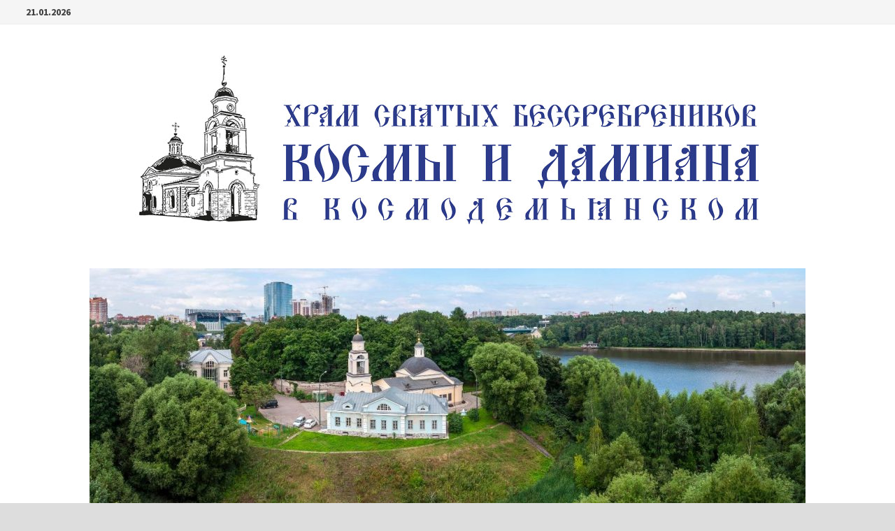

--- FILE ---
content_type: text/html; charset=UTF-8
request_url: http://hram-kd.ru/2022/07/10/%D0%BC%D0%BE%D0%BB%D0%B5%D0%B1%D0%B5%D0%BD-%D0%B2%D1%81%D0%B5%D0%BC-%D1%80%D1%83%D1%81%D1%81%D0%BA%D0%B8%D0%BC-%D1%81%D0%B2%D1%8F%D1%82%D1%8B%D0%BC/
body_size: 53943
content:
<!doctype html>
<html lang="ru-RU">
<head>
	<meta charset="UTF-8">
	<meta name="viewport" content="width=device-width, initial-scale=1">
	<link rel="profile" href="https://gmpg.org/xfn/11">

	<title>Молебен всем русским святым</title>
<meta name='robots' content='max-image-preview:large' />
	<style>img:is([sizes="auto" i], [sizes^="auto," i]) { contain-intrinsic-size: 3000px 1500px }</style>
	<link rel='dns-prefetch' href='//fonts.googleapis.com' />
<link rel="alternate" type="application/rss+xml" title=" &raquo; Лента" href="http://hram-kd.ru/feed/" />
<link rel="alternate" type="application/rss+xml" title=" &raquo; Лента комментариев" href="http://hram-kd.ru/comments/feed/" />
<script type="text/javascript">
/* <![CDATA[ */
window._wpemojiSettings = {"baseUrl":"https:\/\/s.w.org\/images\/core\/emoji\/15.0.3\/72x72\/","ext":".png","svgUrl":"https:\/\/s.w.org\/images\/core\/emoji\/15.0.3\/svg\/","svgExt":".svg","source":{"concatemoji":"http:\/\/hram-kd.ru\/wp-includes\/js\/wp-emoji-release.min.js?ver=6.7.4"}};
/*! This file is auto-generated */
!function(i,n){var o,s,e;function c(e){try{var t={supportTests:e,timestamp:(new Date).valueOf()};sessionStorage.setItem(o,JSON.stringify(t))}catch(e){}}function p(e,t,n){e.clearRect(0,0,e.canvas.width,e.canvas.height),e.fillText(t,0,0);var t=new Uint32Array(e.getImageData(0,0,e.canvas.width,e.canvas.height).data),r=(e.clearRect(0,0,e.canvas.width,e.canvas.height),e.fillText(n,0,0),new Uint32Array(e.getImageData(0,0,e.canvas.width,e.canvas.height).data));return t.every(function(e,t){return e===r[t]})}function u(e,t,n){switch(t){case"flag":return n(e,"\ud83c\udff3\ufe0f\u200d\u26a7\ufe0f","\ud83c\udff3\ufe0f\u200b\u26a7\ufe0f")?!1:!n(e,"\ud83c\uddfa\ud83c\uddf3","\ud83c\uddfa\u200b\ud83c\uddf3")&&!n(e,"\ud83c\udff4\udb40\udc67\udb40\udc62\udb40\udc65\udb40\udc6e\udb40\udc67\udb40\udc7f","\ud83c\udff4\u200b\udb40\udc67\u200b\udb40\udc62\u200b\udb40\udc65\u200b\udb40\udc6e\u200b\udb40\udc67\u200b\udb40\udc7f");case"emoji":return!n(e,"\ud83d\udc26\u200d\u2b1b","\ud83d\udc26\u200b\u2b1b")}return!1}function f(e,t,n){var r="undefined"!=typeof WorkerGlobalScope&&self instanceof WorkerGlobalScope?new OffscreenCanvas(300,150):i.createElement("canvas"),a=r.getContext("2d",{willReadFrequently:!0}),o=(a.textBaseline="top",a.font="600 32px Arial",{});return e.forEach(function(e){o[e]=t(a,e,n)}),o}function t(e){var t=i.createElement("script");t.src=e,t.defer=!0,i.head.appendChild(t)}"undefined"!=typeof Promise&&(o="wpEmojiSettingsSupports",s=["flag","emoji"],n.supports={everything:!0,everythingExceptFlag:!0},e=new Promise(function(e){i.addEventListener("DOMContentLoaded",e,{once:!0})}),new Promise(function(t){var n=function(){try{var e=JSON.parse(sessionStorage.getItem(o));if("object"==typeof e&&"number"==typeof e.timestamp&&(new Date).valueOf()<e.timestamp+604800&&"object"==typeof e.supportTests)return e.supportTests}catch(e){}return null}();if(!n){if("undefined"!=typeof Worker&&"undefined"!=typeof OffscreenCanvas&&"undefined"!=typeof URL&&URL.createObjectURL&&"undefined"!=typeof Blob)try{var e="postMessage("+f.toString()+"("+[JSON.stringify(s),u.toString(),p.toString()].join(",")+"));",r=new Blob([e],{type:"text/javascript"}),a=new Worker(URL.createObjectURL(r),{name:"wpTestEmojiSupports"});return void(a.onmessage=function(e){c(n=e.data),a.terminate(),t(n)})}catch(e){}c(n=f(s,u,p))}t(n)}).then(function(e){for(var t in e)n.supports[t]=e[t],n.supports.everything=n.supports.everything&&n.supports[t],"flag"!==t&&(n.supports.everythingExceptFlag=n.supports.everythingExceptFlag&&n.supports[t]);n.supports.everythingExceptFlag=n.supports.everythingExceptFlag&&!n.supports.flag,n.DOMReady=!1,n.readyCallback=function(){n.DOMReady=!0}}).then(function(){return e}).then(function(){var e;n.supports.everything||(n.readyCallback(),(e=n.source||{}).concatemoji?t(e.concatemoji):e.wpemoji&&e.twemoji&&(t(e.twemoji),t(e.wpemoji)))}))}((window,document),window._wpemojiSettings);
/* ]]> */
</script>
<style id='wp-emoji-styles-inline-css' type='text/css'>

	img.wp-smiley, img.emoji {
		display: inline !important;
		border: none !important;
		box-shadow: none !important;
		height: 1em !important;
		width: 1em !important;
		margin: 0 0.07em !important;
		vertical-align: -0.1em !important;
		background: none !important;
		padding: 0 !important;
	}
</style>
<link rel='stylesheet' id='wp-block-library-css' href='http://hram-kd.ru/wp-includes/css/dist/block-library/style.min.css?ver=6.7.4' type='text/css' media='all' />
<style id='wp-block-library-theme-inline-css' type='text/css'>
.wp-block-audio :where(figcaption){color:#555;font-size:13px;text-align:center}.is-dark-theme .wp-block-audio :where(figcaption){color:#ffffffa6}.wp-block-audio{margin:0 0 1em}.wp-block-code{border:1px solid #ccc;border-radius:4px;font-family:Menlo,Consolas,monaco,monospace;padding:.8em 1em}.wp-block-embed :where(figcaption){color:#555;font-size:13px;text-align:center}.is-dark-theme .wp-block-embed :where(figcaption){color:#ffffffa6}.wp-block-embed{margin:0 0 1em}.blocks-gallery-caption{color:#555;font-size:13px;text-align:center}.is-dark-theme .blocks-gallery-caption{color:#ffffffa6}:root :where(.wp-block-image figcaption){color:#555;font-size:13px;text-align:center}.is-dark-theme :root :where(.wp-block-image figcaption){color:#ffffffa6}.wp-block-image{margin:0 0 1em}.wp-block-pullquote{border-bottom:4px solid;border-top:4px solid;color:currentColor;margin-bottom:1.75em}.wp-block-pullquote cite,.wp-block-pullquote footer,.wp-block-pullquote__citation{color:currentColor;font-size:.8125em;font-style:normal;text-transform:uppercase}.wp-block-quote{border-left:.25em solid;margin:0 0 1.75em;padding-left:1em}.wp-block-quote cite,.wp-block-quote footer{color:currentColor;font-size:.8125em;font-style:normal;position:relative}.wp-block-quote:where(.has-text-align-right){border-left:none;border-right:.25em solid;padding-left:0;padding-right:1em}.wp-block-quote:where(.has-text-align-center){border:none;padding-left:0}.wp-block-quote.is-large,.wp-block-quote.is-style-large,.wp-block-quote:where(.is-style-plain){border:none}.wp-block-search .wp-block-search__label{font-weight:700}.wp-block-search__button{border:1px solid #ccc;padding:.375em .625em}:where(.wp-block-group.has-background){padding:1.25em 2.375em}.wp-block-separator.has-css-opacity{opacity:.4}.wp-block-separator{border:none;border-bottom:2px solid;margin-left:auto;margin-right:auto}.wp-block-separator.has-alpha-channel-opacity{opacity:1}.wp-block-separator:not(.is-style-wide):not(.is-style-dots){width:100px}.wp-block-separator.has-background:not(.is-style-dots){border-bottom:none;height:1px}.wp-block-separator.has-background:not(.is-style-wide):not(.is-style-dots){height:2px}.wp-block-table{margin:0 0 1em}.wp-block-table td,.wp-block-table th{word-break:normal}.wp-block-table :where(figcaption){color:#555;font-size:13px;text-align:center}.is-dark-theme .wp-block-table :where(figcaption){color:#ffffffa6}.wp-block-video :where(figcaption){color:#555;font-size:13px;text-align:center}.is-dark-theme .wp-block-video :where(figcaption){color:#ffffffa6}.wp-block-video{margin:0 0 1em}:root :where(.wp-block-template-part.has-background){margin-bottom:0;margin-top:0;padding:1.25em 2.375em}
</style>
<style id='classic-theme-styles-inline-css' type='text/css'>
/*! This file is auto-generated */
.wp-block-button__link{color:#fff;background-color:#32373c;border-radius:9999px;box-shadow:none;text-decoration:none;padding:calc(.667em + 2px) calc(1.333em + 2px);font-size:1.125em}.wp-block-file__button{background:#32373c;color:#fff;text-decoration:none}
</style>
<style id='global-styles-inline-css' type='text/css'>
:root{--wp--preset--aspect-ratio--square: 1;--wp--preset--aspect-ratio--4-3: 4/3;--wp--preset--aspect-ratio--3-4: 3/4;--wp--preset--aspect-ratio--3-2: 3/2;--wp--preset--aspect-ratio--2-3: 2/3;--wp--preset--aspect-ratio--16-9: 16/9;--wp--preset--aspect-ratio--9-16: 9/16;--wp--preset--color--black: #000000;--wp--preset--color--cyan-bluish-gray: #abb8c3;--wp--preset--color--white: #ffffff;--wp--preset--color--pale-pink: #f78da7;--wp--preset--color--vivid-red: #cf2e2e;--wp--preset--color--luminous-vivid-orange: #ff6900;--wp--preset--color--luminous-vivid-amber: #fcb900;--wp--preset--color--light-green-cyan: #7bdcb5;--wp--preset--color--vivid-green-cyan: #00d084;--wp--preset--color--pale-cyan-blue: #8ed1fc;--wp--preset--color--vivid-cyan-blue: #0693e3;--wp--preset--color--vivid-purple: #9b51e0;--wp--preset--gradient--vivid-cyan-blue-to-vivid-purple: linear-gradient(135deg,rgba(6,147,227,1) 0%,rgb(155,81,224) 100%);--wp--preset--gradient--light-green-cyan-to-vivid-green-cyan: linear-gradient(135deg,rgb(122,220,180) 0%,rgb(0,208,130) 100%);--wp--preset--gradient--luminous-vivid-amber-to-luminous-vivid-orange: linear-gradient(135deg,rgba(252,185,0,1) 0%,rgba(255,105,0,1) 100%);--wp--preset--gradient--luminous-vivid-orange-to-vivid-red: linear-gradient(135deg,rgba(255,105,0,1) 0%,rgb(207,46,46) 100%);--wp--preset--gradient--very-light-gray-to-cyan-bluish-gray: linear-gradient(135deg,rgb(238,238,238) 0%,rgb(169,184,195) 100%);--wp--preset--gradient--cool-to-warm-spectrum: linear-gradient(135deg,rgb(74,234,220) 0%,rgb(151,120,209) 20%,rgb(207,42,186) 40%,rgb(238,44,130) 60%,rgb(251,105,98) 80%,rgb(254,248,76) 100%);--wp--preset--gradient--blush-light-purple: linear-gradient(135deg,rgb(255,206,236) 0%,rgb(152,150,240) 100%);--wp--preset--gradient--blush-bordeaux: linear-gradient(135deg,rgb(254,205,165) 0%,rgb(254,45,45) 50%,rgb(107,0,62) 100%);--wp--preset--gradient--luminous-dusk: linear-gradient(135deg,rgb(255,203,112) 0%,rgb(199,81,192) 50%,rgb(65,88,208) 100%);--wp--preset--gradient--pale-ocean: linear-gradient(135deg,rgb(255,245,203) 0%,rgb(182,227,212) 50%,rgb(51,167,181) 100%);--wp--preset--gradient--electric-grass: linear-gradient(135deg,rgb(202,248,128) 0%,rgb(113,206,126) 100%);--wp--preset--gradient--midnight: linear-gradient(135deg,rgb(2,3,129) 0%,rgb(40,116,252) 100%);--wp--preset--font-size--small: 13px;--wp--preset--font-size--medium: 20px;--wp--preset--font-size--large: 36px;--wp--preset--font-size--x-large: 42px;--wp--preset--spacing--20: 0.44rem;--wp--preset--spacing--30: 0.67rem;--wp--preset--spacing--40: 1rem;--wp--preset--spacing--50: 1.5rem;--wp--preset--spacing--60: 2.25rem;--wp--preset--spacing--70: 3.38rem;--wp--preset--spacing--80: 5.06rem;--wp--preset--shadow--natural: 6px 6px 9px rgba(0, 0, 0, 0.2);--wp--preset--shadow--deep: 12px 12px 50px rgba(0, 0, 0, 0.4);--wp--preset--shadow--sharp: 6px 6px 0px rgba(0, 0, 0, 0.2);--wp--preset--shadow--outlined: 6px 6px 0px -3px rgba(255, 255, 255, 1), 6px 6px rgba(0, 0, 0, 1);--wp--preset--shadow--crisp: 6px 6px 0px rgba(0, 0, 0, 1);}:where(.is-layout-flex){gap: 0.5em;}:where(.is-layout-grid){gap: 0.5em;}body .is-layout-flex{display: flex;}.is-layout-flex{flex-wrap: wrap;align-items: center;}.is-layout-flex > :is(*, div){margin: 0;}body .is-layout-grid{display: grid;}.is-layout-grid > :is(*, div){margin: 0;}:where(.wp-block-columns.is-layout-flex){gap: 2em;}:where(.wp-block-columns.is-layout-grid){gap: 2em;}:where(.wp-block-post-template.is-layout-flex){gap: 1.25em;}:where(.wp-block-post-template.is-layout-grid){gap: 1.25em;}.has-black-color{color: var(--wp--preset--color--black) !important;}.has-cyan-bluish-gray-color{color: var(--wp--preset--color--cyan-bluish-gray) !important;}.has-white-color{color: var(--wp--preset--color--white) !important;}.has-pale-pink-color{color: var(--wp--preset--color--pale-pink) !important;}.has-vivid-red-color{color: var(--wp--preset--color--vivid-red) !important;}.has-luminous-vivid-orange-color{color: var(--wp--preset--color--luminous-vivid-orange) !important;}.has-luminous-vivid-amber-color{color: var(--wp--preset--color--luminous-vivid-amber) !important;}.has-light-green-cyan-color{color: var(--wp--preset--color--light-green-cyan) !important;}.has-vivid-green-cyan-color{color: var(--wp--preset--color--vivid-green-cyan) !important;}.has-pale-cyan-blue-color{color: var(--wp--preset--color--pale-cyan-blue) !important;}.has-vivid-cyan-blue-color{color: var(--wp--preset--color--vivid-cyan-blue) !important;}.has-vivid-purple-color{color: var(--wp--preset--color--vivid-purple) !important;}.has-black-background-color{background-color: var(--wp--preset--color--black) !important;}.has-cyan-bluish-gray-background-color{background-color: var(--wp--preset--color--cyan-bluish-gray) !important;}.has-white-background-color{background-color: var(--wp--preset--color--white) !important;}.has-pale-pink-background-color{background-color: var(--wp--preset--color--pale-pink) !important;}.has-vivid-red-background-color{background-color: var(--wp--preset--color--vivid-red) !important;}.has-luminous-vivid-orange-background-color{background-color: var(--wp--preset--color--luminous-vivid-orange) !important;}.has-luminous-vivid-amber-background-color{background-color: var(--wp--preset--color--luminous-vivid-amber) !important;}.has-light-green-cyan-background-color{background-color: var(--wp--preset--color--light-green-cyan) !important;}.has-vivid-green-cyan-background-color{background-color: var(--wp--preset--color--vivid-green-cyan) !important;}.has-pale-cyan-blue-background-color{background-color: var(--wp--preset--color--pale-cyan-blue) !important;}.has-vivid-cyan-blue-background-color{background-color: var(--wp--preset--color--vivid-cyan-blue) !important;}.has-vivid-purple-background-color{background-color: var(--wp--preset--color--vivid-purple) !important;}.has-black-border-color{border-color: var(--wp--preset--color--black) !important;}.has-cyan-bluish-gray-border-color{border-color: var(--wp--preset--color--cyan-bluish-gray) !important;}.has-white-border-color{border-color: var(--wp--preset--color--white) !important;}.has-pale-pink-border-color{border-color: var(--wp--preset--color--pale-pink) !important;}.has-vivid-red-border-color{border-color: var(--wp--preset--color--vivid-red) !important;}.has-luminous-vivid-orange-border-color{border-color: var(--wp--preset--color--luminous-vivid-orange) !important;}.has-luminous-vivid-amber-border-color{border-color: var(--wp--preset--color--luminous-vivid-amber) !important;}.has-light-green-cyan-border-color{border-color: var(--wp--preset--color--light-green-cyan) !important;}.has-vivid-green-cyan-border-color{border-color: var(--wp--preset--color--vivid-green-cyan) !important;}.has-pale-cyan-blue-border-color{border-color: var(--wp--preset--color--pale-cyan-blue) !important;}.has-vivid-cyan-blue-border-color{border-color: var(--wp--preset--color--vivid-cyan-blue) !important;}.has-vivid-purple-border-color{border-color: var(--wp--preset--color--vivid-purple) !important;}.has-vivid-cyan-blue-to-vivid-purple-gradient-background{background: var(--wp--preset--gradient--vivid-cyan-blue-to-vivid-purple) !important;}.has-light-green-cyan-to-vivid-green-cyan-gradient-background{background: var(--wp--preset--gradient--light-green-cyan-to-vivid-green-cyan) !important;}.has-luminous-vivid-amber-to-luminous-vivid-orange-gradient-background{background: var(--wp--preset--gradient--luminous-vivid-amber-to-luminous-vivid-orange) !important;}.has-luminous-vivid-orange-to-vivid-red-gradient-background{background: var(--wp--preset--gradient--luminous-vivid-orange-to-vivid-red) !important;}.has-very-light-gray-to-cyan-bluish-gray-gradient-background{background: var(--wp--preset--gradient--very-light-gray-to-cyan-bluish-gray) !important;}.has-cool-to-warm-spectrum-gradient-background{background: var(--wp--preset--gradient--cool-to-warm-spectrum) !important;}.has-blush-light-purple-gradient-background{background: var(--wp--preset--gradient--blush-light-purple) !important;}.has-blush-bordeaux-gradient-background{background: var(--wp--preset--gradient--blush-bordeaux) !important;}.has-luminous-dusk-gradient-background{background: var(--wp--preset--gradient--luminous-dusk) !important;}.has-pale-ocean-gradient-background{background: var(--wp--preset--gradient--pale-ocean) !important;}.has-electric-grass-gradient-background{background: var(--wp--preset--gradient--electric-grass) !important;}.has-midnight-gradient-background{background: var(--wp--preset--gradient--midnight) !important;}.has-small-font-size{font-size: var(--wp--preset--font-size--small) !important;}.has-medium-font-size{font-size: var(--wp--preset--font-size--medium) !important;}.has-large-font-size{font-size: var(--wp--preset--font-size--large) !important;}.has-x-large-font-size{font-size: var(--wp--preset--font-size--x-large) !important;}
:where(.wp-block-post-template.is-layout-flex){gap: 1.25em;}:where(.wp-block-post-template.is-layout-grid){gap: 1.25em;}
:where(.wp-block-columns.is-layout-flex){gap: 2em;}:where(.wp-block-columns.is-layout-grid){gap: 2em;}
:root :where(.wp-block-pullquote){font-size: 1.5em;line-height: 1.6;}
</style>
<link rel='stylesheet' id='font-awesome-css' href='http://hram-kd.ru/wp-content/themes/bam/assets/fonts/css/all.min.css?ver=5.15.4' type='text/css' media='all' />
<link rel='stylesheet' id='bam-style-css' href='http://hram-kd.ru/wp-content/themes/bam/style.css?ver=6.7.4' type='text/css' media='all' />
<link rel='stylesheet' id='bam-google-fonts-css' href='https://fonts.googleapis.com/css?family=Source+Sans+Pro%3A100%2C200%2C300%2C400%2C500%2C600%2C700%2C800%2C900%2C100i%2C200i%2C300i%2C400i%2C500i%2C600i%2C700i%2C800i%2C900i|Roboto+Condensed%3A100%2C200%2C300%2C400%2C500%2C600%2C700%2C800%2C900%2C100i%2C200i%2C300i%2C400i%2C500i%2C600i%2C700i%2C800i%2C900i%26subset%3Dlatin' type='text/css' media='all' />
<link rel="https://api.w.org/" href="http://hram-kd.ru/wp-json/" /><link rel="alternate" title="JSON" type="application/json" href="http://hram-kd.ru/wp-json/wp/v2/posts/181" /><link rel="EditURI" type="application/rsd+xml" title="RSD" href="http://hram-kd.ru/xmlrpc.php?rsd" />
<meta name="generator" content="WordPress 6.7.4" />
<link rel="canonical" href="http://hram-kd.ru/2022/07/10/%d0%bc%d0%be%d0%bb%d0%b5%d0%b1%d0%b5%d0%bd-%d0%b2%d1%81%d0%b5%d0%bc-%d1%80%d1%83%d1%81%d1%81%d0%ba%d0%b8%d0%bc-%d1%81%d0%b2%d1%8f%d1%82%d1%8b%d0%bc/" />
<link rel='shortlink' href='http://hram-kd.ru/?p=181' />
<link rel="alternate" title="oEmbed (JSON)" type="application/json+oembed" href="http://hram-kd.ru/wp-json/oembed/1.0/embed?url=http%3A%2F%2Fhram-kd.ru%2F2022%2F07%2F10%2F%25d0%25bc%25d0%25be%25d0%25bb%25d0%25b5%25d0%25b1%25d0%25b5%25d0%25bd-%25d0%25b2%25d1%2581%25d0%25b5%25d0%25bc-%25d1%2580%25d1%2583%25d1%2581%25d1%2581%25d0%25ba%25d0%25b8%25d0%25bc-%25d1%2581%25d0%25b2%25d1%258f%25d1%2582%25d1%258b%25d0%25bc%2F" />
<link rel="alternate" title="oEmbed (XML)" type="text/xml+oembed" href="http://hram-kd.ru/wp-json/oembed/1.0/embed?url=http%3A%2F%2Fhram-kd.ru%2F2022%2F07%2F10%2F%25d0%25bc%25d0%25be%25d0%25bb%25d0%25b5%25d0%25b1%25d0%25b5%25d0%25bd-%25d0%25b2%25d1%2581%25d0%25b5%25d0%25bc-%25d1%2580%25d1%2583%25d1%2581%25d1%2581%25d0%25ba%25d0%25b8%25d0%25bc-%25d1%2581%25d0%25b2%25d1%258f%25d1%2582%25d1%258b%25d0%25bc%2F&#038;format=xml" />
<!-- Yandex.Metrika counter by Yandex Metrica Plugin -->
<script type="text/javascript" >
    (function(m,e,t,r,i,k,a){m[i]=m[i]||function(){(m[i].a=m[i].a||[]).push(arguments)};
        m[i].l=1*new Date();k=e.createElement(t),a=e.getElementsByTagName(t)[0],k.async=1,k.src=r,a.parentNode.insertBefore(k,a)})
    (window, document, "script", "https://mc.yandex.ru/metrika/tag.js", "ym");

    ym(100441883, "init", {
        id:100441883,
        clickmap:true,
        trackLinks:true,
        accurateTrackBounce:false,
        webvisor:true,
	        });
</script>
<noscript><div><img src="https://mc.yandex.ru/watch/100441883" style="position:absolute; left:-9999px;" alt="" /></div></noscript>
<!-- /Yandex.Metrika counter -->
<link rel="icon" href="http://hram-kd.ru/wp-content/uploads/2022/07/cropped-Лого-ikoka-32x32.jpg" sizes="32x32" />
<link rel="icon" href="http://hram-kd.ru/wp-content/uploads/2022/07/cropped-Лого-ikoka-192x192.jpg" sizes="192x192" />
<link rel="apple-touch-icon" href="http://hram-kd.ru/wp-content/uploads/2022/07/cropped-Лого-ikoka-180x180.jpg" />
<meta name="msapplication-TileImage" content="http://hram-kd.ru/wp-content/uploads/2022/07/cropped-Лого-ikoka-270x270.jpg" />

		<style type="text/css" id="theme-custom-css">
			/* Color CSS */
                
                    blockquote {
                        border-left: 4px solid #1e73be;
                    }

                    button,
                    input[type="button"],
                    input[type="reset"],
                    input[type="submit"] {
                        background: #1e73be;
                    }

                    .wp-block-search .wp-block-search__button {
                        background: #1e73be;
                    }

                    .bam-readmore {
                        background: #1e73be;
                    }

                    .site-title a, .site-description {
                        color: #1e73be;
                    }

                    .site-header.default-style .main-navigation ul li a:hover {
                        color: #1e73be;
                    }

                    .site-header.default-style .main-navigation ul ul li a:hover {
                        background: #1e73be;
                    }

                    .site-header.default-style .main-navigation .current_page_item > a,
                    .site-header.default-style .main-navigation .current-menu-item > a,
                    .site-header.default-style .main-navigation .current_page_ancestor > a,
                    .site-header.default-style .main-navigation .current-menu-ancestor > a {
                        color: #1e73be;
                    }

                    .site-header.horizontal-style .main-navigation ul li a:hover {
                        color: #1e73be;
                    }

                    .site-header.horizontal-style .main-navigation ul ul li a:hover {
                        background: #1e73be;
                    }

                    .site-header.horizontal-style .main-navigation .current_page_item > a,
                    .site-header.horizontal-style .main-navigation .current-menu-item > a,
                    .site-header.horizontal-style .main-navigation .current_page_ancestor > a,
                    .site-header.horizontal-style .main-navigation .current-menu-ancestor > a {
                        color: #1e73be;
                    }

                    .posts-navigation .nav-previous a:hover,
                    .posts-navigation .nav-next a:hover {
                        color: #1e73be;
                    }

                    .post-navigation .nav-previous .post-title:hover,
                    .post-navigation .nav-next .post-title:hover {
                        color: #1e73be;
                    }

                    .pagination .page-numbers.current {
                        background: #1e73be;
                        border: 1px solid #1e73be;
                        color: #ffffff;
                    }
                      
                    .pagination a.page-numbers:hover {
                        background: #1e73be;
                        border: 1px solid #1e73be;
                    }

                    .widget a:hover,
                    .widget ul li a:hover {
                        color: #1e73be;
                    }

                    li.bm-tab.th-ui-state-active a {
                        border-bottom: 1px solid #1e73be;
                    }

                    .footer-widget-area .widget a:hover {
                        color: #1e73be;
                    }

                    .bms-title a:hover {
                        color: #1e73be;
                    }

                    .bam-entry .entry-title a:hover {
                        color: #1e73be;
                    }

                    .related-post-meta a:hover,
                    .entry-meta a:hover {
                        color: #1e73be;
                    }

                    .related-post-meta .byline a:hover,
                    .entry-meta .byline a:hover {
                        color: #1e73be;
                    }

                    .cat-links a {
                        color: #1e73be;
                    }

                    .tags-links a:hover {
                        background: #1e73be;
                    }

                    .related-post-title a:hover {
                        color: #1e73be;
                    }

                    .author-posts-link:hover {
                        color: #1e73be;
                    }

                    .comment-author a {
                        color: #1e73be;
                    }

                    .comment-metadata a:hover,
                    .comment-metadata a:focus,
                    .pingback .comment-edit-link:hover,
                    .pingback .comment-edit-link:focus {
                        color: #1e73be;
                    }

                    .comment-reply-link:hover,
                    .comment-reply-link:focus {
                        background: #1e73be;
                    }

                    .comment-notes a:hover,
                    .comment-awaiting-moderation a:hover,
                    .logged-in-as a:hover,
                    .form-allowed-tags a:hover {
                        color: #1e73be;
                    }

                    .required {
                        color: #1e73be;
                    }

                    .comment-reply-title small a:before {
                        color: #1e73be;
                    }

                    .wp-block-quote {
                        border-left: 4px solid #1e73be;
                    }

                    .wp-block-quote[style*="text-align:right"], .wp-block-quote[style*="text-align: right"] {
                        border-right: 4px solid #1e73be;
                    }

                    .site-info a:hover {
                        color: #1e73be;
                    }

                    #bam-tags a, .widget_tag_cloud .tagcloud a {
                        background: #1e73be;
                    }

                
                    .page-content a:hover,
                    .entry-content a:hover {
                        color: #00aeef;
                    }
                
                    button:hover,
                    input[type="button"]:hover,
                    input[type="reset"]:hover,
                    input[type="submit"]:hover,
                    .wp-block-search .wp-block-search__button:hover,
                    .bam-readmore:hover {
                        background: #000000;
                    }
                
                    body.boxed-layout.custom-background,
                    body.boxed-layout {
                        background-color: #dddddd;
                    }
                
                    body.boxed-layout.custom-background.separate-containers,
                    body.boxed-layout.separate-containers {
                        background-color: #dddddd;
                    }
                
                    body.wide-layout.custom-background.separate-containers,
                    body.wide-layout.separate-containers {
                        background-color: #eeeeee;
                    }		</style>

	</head>

<body class="post-template-default single single-post postid-181 single-format-standard wp-custom-logo wp-embed-responsive boxed-layout right-sidebar one-container">



<div id="page" class="site">
	<a class="skip-link screen-reader-text" href="#content">Перейти к содержимому</a>

	
<div id="topbar" class="bam-topbar clearfix">

    <div class="container">

                    <span class="bam-date">21.01.2026</span>
        
        
        
    </div>

</div>
	


<header id="masthead" class="site-header default-style">

    
    

<div id="site-header-inner" class="clearfix container center-logo">

    <div class="site-branding">
    <div class="site-branding-inner">

                    <div class="site-logo-image"><a href="http://hram-kd.ru/" class="custom-logo-link" rel="home"><img width="900" height="258" src="http://hram-kd.ru/wp-content/uploads/2022/07/Лого01-1.jpg" class="custom-logo" alt="" decoding="async" fetchpriority="high" srcset="http://hram-kd.ru/wp-content/uploads/2022/07/Лого01-1.jpg 900w, http://hram-kd.ru/wp-content/uploads/2022/07/Лого01-1-300x86.jpg 300w, http://hram-kd.ru/wp-content/uploads/2022/07/Лого01-1-768x220.jpg 768w" sizes="(max-width: 900px) 100vw, 900px" /></a></div>
        
        <div class="site-branding-text">
                            <p class="site-title"><a href="http://hram-kd.ru/" rel="home"></a></p>
                        </div><!-- .site-branding-text -->

    </div><!-- .site-branding-inner -->
</div><!-- .site-branding -->
    
<div class="header-sidebar">
    <div class="header-sidebar-inner">
        <section id="block-25" class="widget widget_block widget_media_gallery">
<figure class="wp-block-gallery has-nested-images columns-default is-cropped wp-block-gallery-1 is-layout-flex wp-block-gallery-is-layout-flex">
<figure class="wp-block-image size-large"><img decoding="async" width="1024" height="341" data-id="294" src="http://hram-kd.ru/wp-content/uploads/2022/07/1500x500-3-1024x341.jpeg" alt="" class="wp-image-294" srcset="http://hram-kd.ru/wp-content/uploads/2022/07/1500x500-3-1024x341.jpeg 1024w, http://hram-kd.ru/wp-content/uploads/2022/07/1500x500-3-300x100.jpeg 300w, http://hram-kd.ru/wp-content/uploads/2022/07/1500x500-3-768x256.jpeg 768w, http://hram-kd.ru/wp-content/uploads/2022/07/1500x500-3.jpeg 1500w" sizes="(max-width: 1024px) 100vw, 1024px" /></figure>
</figure>
</section>    </div><!-- .header-sidebar-inner -->
</div><!-- .header-sidebar -->
    
</div><!-- #site-header-inner -->



<nav id="site-navigation" class="main-navigation">

    <div id="site-navigation-inner" class="container align-left show-search">
        
        <div class="menu-menu-1-container"><ul id="primary-menu" class="menu"><li id="menu-item-130" class="menu-item menu-item-type-taxonomy menu-item-object-category current-post-ancestor current-menu-parent current-post-parent menu-item-130"><a href="http://hram-kd.ru/category/%d0%bd%d0%be%d0%b2%d0%be%d1%81%d1%82%d0%b8/">Новости</a></li>
<li id="menu-item-126" class="menu-item menu-item-type-post_type menu-item-object-page menu-item-126"><a href="http://hram-kd.ru/%d1%80%d0%b0%d1%81%d0%bf%d0%b8%d1%81%d0%b0%d0%bd%d0%b8%d0%b5/">Расписание</a></li>
<li id="menu-item-149" class="menu-item menu-item-type-post_type menu-item-object-page menu-item-has-children menu-item-149"><a href="http://hram-kd.ru/%d0%b4%d1%83%d1%85%d0%be%d0%b2%d0%b5%d0%bd%d1%81%d1%82%d0%b2%d0%be/">Духовенство</a>
<ul class="sub-menu">
	<li id="menu-item-153" class="menu-item menu-item-type-post_type menu-item-object-page menu-item-153"><a href="http://hram-kd.ru/%d0%bd%d0%b0%d1%81%d1%82%d0%be%d1%8f%d1%82%d0%b5%d0%bb%d1%8c-%d0%bf%d1%80%d0%be%d1%82%d0%be%d0%b8%d0%b5%d1%80%d0%b5%d0%b9-%d1%81%d0%b5%d1%80%d0%b3%d0%b8%d0%b9-%d0%b0%d0%bb%d0%b5%d0%ba%d1%81/">Настоятель – протоиерей Сергий Александрович Куликов</a></li>
	<li id="menu-item-158" class="menu-item menu-item-type-post_type menu-item-object-page menu-item-158"><a href="http://hram-kd.ru/%d0%b8%d0%b5%d1%80%d0%b5%d0%b9-%d0%b2%d0%bb%d0%b0%d0%b4%d0%b8%d0%bc%d0%b8%d1%80-%d0%b5%d0%b2%d0%b3%d0%b5%d0%bd%d1%8c%d0%b5%d0%b2%d0%b8%d1%87-%d0%bc%d0%b0%d1%82%d0%b2%d0%b5%d0%b5%d0%b2/">Иерей Владимир Евгеньевич Матвеев</a></li>
	<li id="menu-item-163" class="menu-item menu-item-type-post_type menu-item-object-page menu-item-163"><a href="http://hram-kd.ru/%d0%b8%d0%b5%d1%80%d0%b5%d0%b9-%d0%b3%d0%b5%d0%be%d1%80%d0%b3%d0%b8%d0%b9-%d0%b2%d0%b8%d0%ba%d1%82%d0%be%d1%80%d0%be%d0%b2%d0%b8%d1%87-%d0%bc%d0%b8%d1%85%d0%b0%d0%b9%d0%bb%d0%be%d0%b2/">Иерей Георгий Викторович Михайлов</a></li>
	<li id="menu-item-167" class="menu-item menu-item-type-post_type menu-item-object-page menu-item-167"><a href="http://hram-kd.ru/%d0%b8%d0%b5%d1%80%d0%b5%d0%b9-%d0%ba%d0%be%d0%bd%d1%81%d1%82%d0%b0%d0%bd%d1%82%d0%b8%d0%bd-%d0%b2%d1%8f%d1%87%d0%b5%d1%81%d0%bb%d0%b0%d0%b2%d0%be%d0%b2%d0%b8%d1%87-%d0%b3%d0%be%d0%bb%d0%be%d0%b2/">Иерей Константин Вячеславович Голов</a></li>
</ul>
</li>
<li id="menu-item-146" class="menu-item menu-item-type-post_type menu-item-object-page menu-item-has-children menu-item-146"><a href="http://hram-kd.ru/%d1%81%d0%be%d1%86%d0%b8%d0%b0%d0%bb%d1%8c%d0%bd%d0%b0%d1%8f-%d0%b4%d0%b5%d1%8f%d1%82%d0%b5%d0%bb%d1%8c%d0%bd%d0%be%d1%81%d1%82%d1%8c/">Социальная деятельность</a>
<ul class="sub-menu">
	<li id="menu-item-123" class="menu-item menu-item-type-post_type menu-item-object-page menu-item-123"><a href="http://hram-kd.ru/%d0%b2%d0%be%d1%81%d0%ba%d1%80%d0%b5%d1%81%d0%bd%d0%b0%d1%8f-%d1%88%d0%ba%d0%be%d0%bb%d0%b0/">Воскресная школа</a></li>
	<li id="menu-item-125" class="menu-item menu-item-type-post_type menu-item-object-page menu-item-125"><a href="http://hram-kd.ru/%d0%bc%d0%be%d0%bb%d0%be%d0%b4%d0%b5%d0%b6%d0%bd%d1%8b%d0%b9-%d0%ba%d1%80%d1%83%d0%b6%d0%be%d0%ba/">Молодежный кружок</a></li>
	<li id="menu-item-127" class="menu-item menu-item-type-post_type menu-item-object-page menu-item-127"><a href="http://hram-kd.ru/%d1%81%d0%bb%d1%83%d0%b6%d0%b1%d0%b0-%d0%b4%d0%be%d0%b1%d1%80%d0%be%d0%b2%d0%be%d0%bb%d1%8c%d1%86%d0%b5%d0%b2/">Служба добровольцев</a></li>
	<li id="menu-item-143" class="menu-item menu-item-type-post_type menu-item-object-page menu-item-143"><a href="http://hram-kd.ru/%d1%81%d0%b5%d1%81%d1%82%d1%80%d0%b8%d1%87%d0%b5%d1%81%d1%82%d0%b2%d0%be/">Сестричество</a></li>
	<li id="menu-item-314" class="menu-item menu-item-type-post_type menu-item-object-post menu-item-314"><a href="http://hram-kd.ru/2022/07/09/%d0%ba%d0%bb%d1%83%d0%b1-%d1%80%d1%83%d0%ba%d0%be%d0%b4%d0%b5%d0%bb%d0%b8%d1%8f/">Клуб рукоделия</a></li>
	<li id="menu-item-316" class="menu-item menu-item-type-post_type menu-item-object-post menu-item-316"><a href="http://hram-kd.ru/2022/07/09/get-more-nutrition-in-every-bite/">Беседы о вере</a></li>
	<li id="menu-item-315" class="menu-item menu-item-type-post_type menu-item-object-post menu-item-315"><a href="http://hram-kd.ru/2022/07/09/womens-relay-competition/">Бесплатная консультация юриста</a></li>
</ul>
</li>
<li id="menu-item-192" class="menu-item menu-item-type-post_type menu-item-object-page menu-item-192"><a href="http://hram-kd.ru/%d0%bf%d1%80%d0%b8%d0%bf%d0%b8%d1%81%d0%bd%d1%8b%d0%b5-%d1%85%d1%80%d0%b0%d0%bc%d1%8b/">Приписные храмы</a></li>
<li id="menu-item-134" class="menu-item menu-item-type-post_type menu-item-object-page menu-item-134"><a href="http://hram-kd.ru/%d0%bb%d0%b0%d0%b2%d0%ba%d0%b0/">Лавка</a></li>
<li id="menu-item-129" class="menu-item menu-item-type-post_type menu-item-object-page menu-item-129"><a href="http://hram-kd.ru/%d0%ba%d0%be%d0%bd%d1%82%d0%b0%d0%ba%d1%82%d1%8b/">Контакты</a></li>
<li id="menu-item-138" class="menu-item menu-item-type-post_type menu-item-object-page menu-item-138"><a href="http://hram-kd.ru/3d/">3D</a></li>
</ul></div><div class="bam-search-button-icon">
    <i class="fas fa-search" aria-hidden="true"></i>
</div>
<div class="bam-search-box-container">
    <div class="bam-search-box">
        <form role="search" method="get" class="search-form" action="http://hram-kd.ru/">
				<label>
					<span class="screen-reader-text">Найти:</span>
					<input type="search" class="search-field" placeholder="Поиск&hellip;" value="" name="s" />
				</label>
				<input type="submit" class="search-submit" value="Поиск" />
			</form>    </div><!-- th-search-box -->
</div><!-- .th-search-box-container -->

        <button class="menu-toggle" aria-controls="primary-menu" aria-expanded="false" data-toggle-target=".mobile-navigation"><i class="fas fa-bars"></i>Меню</button>
        
    </div><!-- .container -->
    
</nav><!-- #site-navigation -->
<div class="mobile-dropdown">
    <nav class="mobile-navigation">
        <div class="menu-menu-1-container"><ul id="primary-menu-mobile" class="menu"><li class="menu-item menu-item-type-taxonomy menu-item-object-category current-post-ancestor current-menu-parent current-post-parent menu-item-130"><a href="http://hram-kd.ru/category/%d0%bd%d0%be%d0%b2%d0%be%d1%81%d1%82%d0%b8/">Новости</a></li>
<li class="menu-item menu-item-type-post_type menu-item-object-page menu-item-126"><a href="http://hram-kd.ru/%d1%80%d0%b0%d1%81%d0%bf%d0%b8%d1%81%d0%b0%d0%bd%d0%b8%d0%b5/">Расписание</a></li>
<li class="menu-item menu-item-type-post_type menu-item-object-page menu-item-has-children menu-item-149"><a href="http://hram-kd.ru/%d0%b4%d1%83%d1%85%d0%be%d0%b2%d0%b5%d0%bd%d1%81%d1%82%d0%b2%d0%be/">Духовенство</a><button class="dropdown-toggle" data-toggle-target=".mobile-navigation .menu-item-149 > .sub-menu" aria-expanded="false"><span class="screen-reader-text">Show sub menu</span></button>
<ul class="sub-menu">
	<li class="menu-item menu-item-type-post_type menu-item-object-page menu-item-153"><a href="http://hram-kd.ru/%d0%bd%d0%b0%d1%81%d1%82%d0%be%d1%8f%d1%82%d0%b5%d0%bb%d1%8c-%d0%bf%d1%80%d0%be%d1%82%d0%be%d0%b8%d0%b5%d1%80%d0%b5%d0%b9-%d1%81%d0%b5%d1%80%d0%b3%d0%b8%d0%b9-%d0%b0%d0%bb%d0%b5%d0%ba%d1%81/">Настоятель – протоиерей Сергий Александрович Куликов</a></li>
	<li class="menu-item menu-item-type-post_type menu-item-object-page menu-item-158"><a href="http://hram-kd.ru/%d0%b8%d0%b5%d1%80%d0%b5%d0%b9-%d0%b2%d0%bb%d0%b0%d0%b4%d0%b8%d0%bc%d0%b8%d1%80-%d0%b5%d0%b2%d0%b3%d0%b5%d0%bd%d1%8c%d0%b5%d0%b2%d0%b8%d1%87-%d0%bc%d0%b0%d1%82%d0%b2%d0%b5%d0%b5%d0%b2/">Иерей Владимир Евгеньевич Матвеев</a></li>
	<li class="menu-item menu-item-type-post_type menu-item-object-page menu-item-163"><a href="http://hram-kd.ru/%d0%b8%d0%b5%d1%80%d0%b5%d0%b9-%d0%b3%d0%b5%d0%be%d1%80%d0%b3%d0%b8%d0%b9-%d0%b2%d0%b8%d0%ba%d1%82%d0%be%d1%80%d0%be%d0%b2%d0%b8%d1%87-%d0%bc%d0%b8%d1%85%d0%b0%d0%b9%d0%bb%d0%be%d0%b2/">Иерей Георгий Викторович Михайлов</a></li>
	<li class="menu-item menu-item-type-post_type menu-item-object-page menu-item-167"><a href="http://hram-kd.ru/%d0%b8%d0%b5%d1%80%d0%b5%d0%b9-%d0%ba%d0%be%d0%bd%d1%81%d1%82%d0%b0%d0%bd%d1%82%d0%b8%d0%bd-%d0%b2%d1%8f%d1%87%d0%b5%d1%81%d0%bb%d0%b0%d0%b2%d0%be%d0%b2%d0%b8%d1%87-%d0%b3%d0%be%d0%bb%d0%be%d0%b2/">Иерей Константин Вячеславович Голов</a></li>
</ul>
</li>
<li class="menu-item menu-item-type-post_type menu-item-object-page menu-item-has-children menu-item-146"><a href="http://hram-kd.ru/%d1%81%d0%be%d1%86%d0%b8%d0%b0%d0%bb%d1%8c%d0%bd%d0%b0%d1%8f-%d0%b4%d0%b5%d1%8f%d1%82%d0%b5%d0%bb%d1%8c%d0%bd%d0%be%d1%81%d1%82%d1%8c/">Социальная деятельность</a><button class="dropdown-toggle" data-toggle-target=".mobile-navigation .menu-item-146 > .sub-menu" aria-expanded="false"><span class="screen-reader-text">Show sub menu</span></button>
<ul class="sub-menu">
	<li class="menu-item menu-item-type-post_type menu-item-object-page menu-item-123"><a href="http://hram-kd.ru/%d0%b2%d0%be%d1%81%d0%ba%d1%80%d0%b5%d1%81%d0%bd%d0%b0%d1%8f-%d1%88%d0%ba%d0%be%d0%bb%d0%b0/">Воскресная школа</a></li>
	<li class="menu-item menu-item-type-post_type menu-item-object-page menu-item-125"><a href="http://hram-kd.ru/%d0%bc%d0%be%d0%bb%d0%be%d0%b4%d0%b5%d0%b6%d0%bd%d1%8b%d0%b9-%d0%ba%d1%80%d1%83%d0%b6%d0%be%d0%ba/">Молодежный кружок</a></li>
	<li class="menu-item menu-item-type-post_type menu-item-object-page menu-item-127"><a href="http://hram-kd.ru/%d1%81%d0%bb%d1%83%d0%b6%d0%b1%d0%b0-%d0%b4%d0%be%d0%b1%d1%80%d0%be%d0%b2%d0%be%d0%bb%d1%8c%d1%86%d0%b5%d0%b2/">Служба добровольцев</a></li>
	<li class="menu-item menu-item-type-post_type menu-item-object-page menu-item-143"><a href="http://hram-kd.ru/%d1%81%d0%b5%d1%81%d1%82%d1%80%d0%b8%d1%87%d0%b5%d1%81%d1%82%d0%b2%d0%be/">Сестричество</a></li>
	<li class="menu-item menu-item-type-post_type menu-item-object-post menu-item-314"><a href="http://hram-kd.ru/2022/07/09/%d0%ba%d0%bb%d1%83%d0%b1-%d1%80%d1%83%d0%ba%d0%be%d0%b4%d0%b5%d0%bb%d0%b8%d1%8f/">Клуб рукоделия</a></li>
	<li class="menu-item menu-item-type-post_type menu-item-object-post menu-item-316"><a href="http://hram-kd.ru/2022/07/09/get-more-nutrition-in-every-bite/">Беседы о вере</a></li>
	<li class="menu-item menu-item-type-post_type menu-item-object-post menu-item-315"><a href="http://hram-kd.ru/2022/07/09/womens-relay-competition/">Бесплатная консультация юриста</a></li>
</ul>
</li>
<li class="menu-item menu-item-type-post_type menu-item-object-page menu-item-192"><a href="http://hram-kd.ru/%d0%bf%d1%80%d0%b8%d0%bf%d0%b8%d1%81%d0%bd%d1%8b%d0%b5-%d1%85%d1%80%d0%b0%d0%bc%d1%8b/">Приписные храмы</a></li>
<li class="menu-item menu-item-type-post_type menu-item-object-page menu-item-134"><a href="http://hram-kd.ru/%d0%bb%d0%b0%d0%b2%d0%ba%d0%b0/">Лавка</a></li>
<li class="menu-item menu-item-type-post_type menu-item-object-page menu-item-129"><a href="http://hram-kd.ru/%d0%ba%d0%be%d0%bd%d1%82%d0%b0%d0%ba%d1%82%d1%8b/">Контакты</a></li>
<li class="menu-item menu-item-type-post_type menu-item-object-page menu-item-138"><a href="http://hram-kd.ru/3d/">3D</a></li>
</ul></div>    </nav>
</div>

    
         
</header><!-- #masthead -->


	
	<div id="content" class="site-content">
		<div class="container">

	
	<div id="primary" class="content-area">

		
		<main id="main" class="site-main">

			
			
<article id="post-181" class="bam-single-post post-181 post type-post status-publish format-standard has-post-thumbnail hentry category-4">
	
					<div class="post-thumbnail">
					<img width="1016" height="800" src="http://hram-kd.ru/wp-content/uploads/2022/07/IMG-20220627-WA0009.jpg" class="attachment-bam-large size-bam-large wp-post-image" alt="" decoding="async" srcset="http://hram-kd.ru/wp-content/uploads/2022/07/IMG-20220627-WA0009.jpg 1280w, http://hram-kd.ru/wp-content/uploads/2022/07/IMG-20220627-WA0009-300x236.jpg 300w, http://hram-kd.ru/wp-content/uploads/2022/07/IMG-20220627-WA0009-1024x806.jpg 1024w, http://hram-kd.ru/wp-content/uploads/2022/07/IMG-20220627-WA0009-768x605.jpg 768w" sizes="(max-width: 1016px) 100vw, 1016px" />				</div><!-- .post-thumbnail -->
			
		
	<div class="category-list">
		<span class="cat-links"><a href="http://hram-kd.ru/category/%d0%bd%d0%be%d0%b2%d0%be%d1%81%d1%82%d0%b8/" rel="category tag">Новости</a></span>	</div><!-- .category-list -->

	<header class="entry-header">
		<h1 class="entry-title">Молебен всем русским святым</h1>			<div class="entry-meta">
				<span class="byline"> <img class="author-photo" alt="hramk" src="https://secure.gravatar.com/avatar/aca78a960bfa5bdd88cee49c052177df?s=96&#038;d=mm&#038;r=g" />Автор: <span class="author vcard"><a class="url fn n" href="http://hram-kd.ru/author/hramk/">hramk</a></span></span><span class="posted-on"><i class="far fa-clock"></i><a href="http://hram-kd.ru/2022/07/10/%d0%bc%d0%be%d0%bb%d0%b5%d0%b1%d0%b5%d0%bd-%d0%b2%d1%81%d0%b5%d0%bc-%d1%80%d1%83%d1%81%d1%81%d0%ba%d0%b8%d0%bc-%d1%81%d0%b2%d1%8f%d1%82%d1%8b%d0%bc/" rel="bookmark"><time class="entry-date published" datetime="2022-07-10T21:55:08+03:00">10.07.2022</time><time class="updated" datetime="2022-07-20T18:36:18+03:00">20.07.2022</time></a></span>			</div><!-- .entry-meta -->
			</header><!-- .entry-header -->

	
	
	<div class="entry-content">
		
<p>В воскресенье 26 июня 2022г., в праздник всех святых в земле Российской просиявших, в домовом храме в честь свт. Луки Крымского в Геронтологическом центре «Левобережный» для престарелых (пансионате для ветеранов труда) прошел молебен всем русским святым, который совершил священник храма свв. Космы и Дамиана в Космодемьянском иерей Владимир Матвеев.</p>



<p>В конце молебна отец Владимир поздравил всех с праздником всех святых в земле Российской просиявших и окропил святой водой.</p>



<figure class="wp-block-gallery has-nested-images columns-2 is-cropped wp-block-gallery-2 is-layout-flex wp-block-gallery-is-layout-flex">
<figure class="wp-block-image size-large"><img decoding="async" width="1024" height="766" data-id="182" src="http://hram-kd.ru/wp-content/uploads/2022/07/IMG-20220627-WA0015-1024x766.jpg" alt="" class="wp-image-182" srcset="http://hram-kd.ru/wp-content/uploads/2022/07/IMG-20220627-WA0015-1024x766.jpg 1024w, http://hram-kd.ru/wp-content/uploads/2022/07/IMG-20220627-WA0015-300x225.jpg 300w, http://hram-kd.ru/wp-content/uploads/2022/07/IMG-20220627-WA0015-768x575.jpg 768w, http://hram-kd.ru/wp-content/uploads/2022/07/IMG-20220627-WA0015.jpg 1280w" sizes="(max-width: 1024px) 100vw, 1024px" /></figure>



<figure class="wp-block-image size-large"><img loading="lazy" decoding="async" width="1024" height="766" data-id="183" src="http://hram-kd.ru/wp-content/uploads/2022/07/IMG-20220708-WA0009-1024x766.jpg" alt="" class="wp-image-183" srcset="http://hram-kd.ru/wp-content/uploads/2022/07/IMG-20220708-WA0009-1024x766.jpg 1024w, http://hram-kd.ru/wp-content/uploads/2022/07/IMG-20220708-WA0009-300x225.jpg 300w, http://hram-kd.ru/wp-content/uploads/2022/07/IMG-20220708-WA0009-768x575.jpg 768w, http://hram-kd.ru/wp-content/uploads/2022/07/IMG-20220708-WA0009.jpg 1280w" sizes="auto, (max-width: 1024px) 100vw, 1024px" /></figure>



<figure class="wp-block-image size-large"><img loading="lazy" decoding="async" width="1024" height="766" data-id="184" src="http://hram-kd.ru/wp-content/uploads/2022/07/IMG-20220708-WA0013-1024x766.jpg" alt="" class="wp-image-184" srcset="http://hram-kd.ru/wp-content/uploads/2022/07/IMG-20220708-WA0013-1024x766.jpg 1024w, http://hram-kd.ru/wp-content/uploads/2022/07/IMG-20220708-WA0013-300x225.jpg 300w, http://hram-kd.ru/wp-content/uploads/2022/07/IMG-20220708-WA0013-768x575.jpg 768w, http://hram-kd.ru/wp-content/uploads/2022/07/IMG-20220708-WA0013.jpg 1280w" sizes="auto, (max-width: 1024px) 100vw, 1024px" /></figure>
</figure>
	</div><!-- .entry-content -->

	
	<footer class="entry-footer">
			</footer><!-- .entry-footer -->
</article><!-- #post-181 -->
	<nav class="navigation post-navigation" aria-label="Записи">
		<h2 class="screen-reader-text">Навигация по записям</h2>
		<div class="nav-links"><div class="nav-previous"><a href="http://hram-kd.ru/2022/07/10/%d0%b1%d0%be%d0%b6%d0%b5%d1%81%d1%82%d0%b2%d0%b5%d0%bd%d0%bd%d0%b0%d1%8f-%d0%bb%d0%b8%d1%82%d1%83%d1%80%d0%b3%d0%b8%d1%8f-%d0%b2-%d0%b3%d0%b5%d1%80%d0%be%d0%bd%d1%82%d0%be%d0%bb%d0%be%d0%b3%d0%b8/" rel="prev"><span class="meta-nav" aria-hidden="true">Предыдущая запись</span> <span class="screen-reader-text">Предыдущая запись:</span> <br/><span class="post-title">Божественная Литургия в Геронтологическом центре «Левобережный»</span></a></div><div class="nav-next"><a href="http://hram-kd.ru/2022/07/20/14-%d0%b8%d1%8e%d0%bb%d1%8f-%d0%b4%d0%b5%d0%bd%d1%8c-%d0%bf%d0%b0%d0%bc%d1%8f%d1%82%d0%b8-%d1%81%d0%b2%d1%8f%d1%82%d1%8b%d1%85-%d0%b1%d0%b5%d1%81%d1%81%d1%80%d0%b5%d0%b1%d1%80%d0%b5%d0%bd/" rel="next"><span class="meta-nav" aria-hidden="true">Следующая запись</span> <span class="screen-reader-text">Следующая запись:</span> <br/><span class="post-title"><strong>14 июля — день памяти святых бессребреников </strong><strong>Космы и Дамиана Римских</strong></span></a></div></div>
	</nav><div class="bam-authorbox clearfix">

    <div class="bam-author-img">
        <img alt='' src='https://secure.gravatar.com/avatar/aca78a960bfa5bdd88cee49c052177df?s=100&#038;d=mm&#038;r=g' srcset='https://secure.gravatar.com/avatar/aca78a960bfa5bdd88cee49c052177df?s=200&#038;d=mm&#038;r=g 2x' class='avatar avatar-100 photo' height='100' width='100' loading='lazy' decoding='async'/>    </div>

    <div class="bam-author-content">
        <h4 class="author-name">hramk</h4>
        <p class="author-description"></p>
        <a class="author-posts-link" href="http://hram-kd.ru/author/hramk/" title="hramk">
            Посмотреть все записи автора hramk &rarr;        </a>
    </div>

</div>


<div class="bam-related-posts clearfix">

    <h3 class="related-section-title">Вам также может понравиться</h3>

    <div class="related-posts-wrap">
                    <div class="related-post">
                <div class="related-post-thumbnail">
                    <a href="http://hram-kd.ru/2024/06/12/%d0%bf%d0%b0%d1%81%d1%85%d0%b0-%d0%b2-%d0%b4%d0%b5%d1%82%d1%81%d0%ba%d0%be%d0%bc-%d1%81%d0%b0%d0%b4%d1%83/">
                        <img width="445" height="265" src="http://hram-kd.ru/wp-content/uploads/2024/06/12-445x265.jpg" class="attachment-bam-thumb size-bam-thumb wp-post-image" alt="" decoding="async" loading="lazy" srcset="http://hram-kd.ru/wp-content/uploads/2024/06/12-445x265.jpg 445w, http://hram-kd.ru/wp-content/uploads/2024/06/12-890x530.jpg 890w" sizes="auto, (max-width: 445px) 100vw, 445px" />                    </a>
                </div><!-- .related-post-thumbnail -->
                <h3 class="related-post-title">
                    <a href="http://hram-kd.ru/2024/06/12/%d0%bf%d0%b0%d1%81%d1%85%d0%b0-%d0%b2-%d0%b4%d0%b5%d1%82%d1%81%d0%ba%d0%be%d0%bc-%d1%81%d0%b0%d0%b4%d1%83/" rel="bookmark" title="Пасха в детском саду">
                        Пасха в детском саду                    </a>
                </h3><!-- .related-post-title -->
                <div class="related-post-meta"><span class="posted-on"><i class="far fa-clock"></i><a href="http://hram-kd.ru/2024/06/12/%d0%bf%d0%b0%d1%81%d1%85%d0%b0-%d0%b2-%d0%b4%d0%b5%d1%82%d1%81%d0%ba%d0%be%d0%bc-%d1%81%d0%b0%d0%b4%d1%83/" rel="bookmark"><time class="entry-date published" datetime="2024-06-12T13:42:56+03:00">12.06.2024</time><time class="updated" datetime="2024-06-12T13:42:57+03:00">12.06.2024</time></a></span></div>
            </div><!-- .related-post -->
            </div><!-- .related-post-wrap-->

</div><!-- .related-posts -->


			
		</main><!-- #main -->

		
	</div><!-- #primary -->

	


<aside id="secondary" class="widget-area">

	
	<section id="block-18" class="widget widget_block">
<div class="wp-block-columns is-layout-flex wp-container-core-columns-is-layout-1 wp-block-columns-is-layout-flex">
<div class="wp-block-column is-layout-flow wp-block-column-is-layout-flow" style="flex-basis:66.66%"></div>



<div class="wp-block-column is-layout-flow wp-block-column-is-layout-flow" style="flex-basis:33.33%">
<div class="wp-block-media-text alignwide is-stacked-on-mobile"><figure class="wp-block-media-text__media"></figure><div class="wp-block-media-text__content">
<p class="has-large-font-size"></p>
</div></div>
</div>
</div>
</section>
	
</aside><!-- #secondary -->

	</div><!-- .container -->
	</div><!-- #content -->

	
	
	<footer id="colophon" class="site-footer">

		
		
		<div class="footer-widget-area clearfix th-columns-3">
			<div class="container">
				<div class="footer-widget-area-inner">
					<div class="col column-1">
											</div>

											<div class="col column-2">
													</div>
					
											<div class="col column-3">
													</div>
					
									</div><!-- .footer-widget-area-inner -->
			</div><!-- .container -->
		</div><!-- .footer-widget-area -->

		<div class="site-info clearfix">
			<div class="container">
				<div class="copyright-container">
					Авторские права &#169; 2026 <a href="http://hram-kd.ru/" title="" ></a>.
					Работает на <a href="https://wordpress.org" target="_blank">WordPress</a> и <a href="https://themezhut.com/themes/bam/" target="_blank">Bam</a>.				</div><!-- .copyright-container -->
			</div><!-- .container -->
		</div><!-- .site-info -->

		
	</footer><!-- #colophon -->

	
</div><!-- #page -->


<style id='core-block-supports-inline-css' type='text/css'>
.wp-block-gallery.wp-block-gallery-1{--wp--style--unstable-gallery-gap:var( --wp--style--gallery-gap-default, var( --gallery-block--gutter-size, var( --wp--style--block-gap, 0.5em ) ) );gap:var( --wp--style--gallery-gap-default, var( --gallery-block--gutter-size, var( --wp--style--block-gap, 0.5em ) ) );}.wp-block-gallery.wp-block-gallery-2{--wp--style--unstable-gallery-gap:var( --wp--style--gallery-gap-default, var( --gallery-block--gutter-size, var( --wp--style--block-gap, 0.5em ) ) );gap:var( --wp--style--gallery-gap-default, var( --gallery-block--gutter-size, var( --wp--style--block-gap, 0.5em ) ) );}.wp-container-core-columns-is-layout-1{flex-wrap:nowrap;}
</style>
<script type="text/javascript" src="http://hram-kd.ru/wp-content/themes/bam/assets/js/main.js?ver=6.7.4" id="bam-main-js"></script>
<script type="text/javascript" src="http://hram-kd.ru/wp-content/themes/bam/assets/js/skip-link-focus-fix.js?ver=20151215" id="bam-skip-link-focus-fix-js"></script>
</body>
</html>